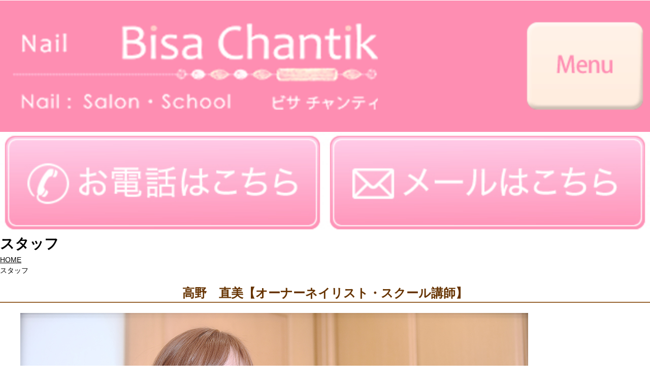

--- FILE ---
content_type: text/html; charset=utf-8
request_url: http://sp.sunny-link.jp/bisa-chantik/staff
body_size: 10823
content:
<!DOCTYPE HTML>
<html lang="ja">
<head>
<link rel="canonical" href="http://www.bisa-chantik.jp/staff">
<meta name="viewport" content="width=device-width, minimum-scale=1.0, maximum-scale=1.0, initial-scale=1.0, user-scalable=no">
<meta name="format-detection" content="telephone=no">
<script src="http://sp.sunny-link.jp/bisa-chantik/default.js?1768658879" type="text/javascript"></script>
<link href="http://sp.sunny-link.jp/bisa-chantik/default.css?1768658879" rel="stylesheet" type="text/css">
 
<meta charset="utf-8">
 
<meta http-equiv="X-UA-Compatible" content="IE=edge,chrome=1">
 
<meta name="viewport" content="width=device-width, initial-scale=1">
 
<title>Bisa Chantik（ビサ チャンティ）｜オーナーネイリスト・スクール講師</title>
		<!-- All in One SEO 4.1.5.3 -->
		
		<meta name="robots" content="max-image-preview:large" />
		
		
		<meta property="og:locale" content="ja_JP" />
		<meta property="og:site_name" content="Bisa Chantik" />
		<meta property="og:type" content="article" />
		<meta property="og:title" content="Bisa Chantik（ビサ チャンティ）｜オーナーネイリスト・スクール講師" />
		<meta property="og:description" content="茨城県つくば市と栃木県宇都宮市にあるネイルサロン、Bisa Chantik（ビサ チャンティ）のオーナーネイリスト・スクール講師のスタッフ紹介ページです。お客様のお好みに合せたネイルをご提案いたしますので、お気軽にご相談ください。" />
		<meta property="og:url" content="http://www.bisa-chantik.jp/staff" />
		<meta property="og:image" content="http://www.bisa-chantik.jp/wp-content/uploads/logo_ogp.jpg" />
		<meta property="og:image:width" content="1200" />
		<meta property="og:image:height" content="630" />
		<meta property="article:published_time" content="2021-02-02T06:41:43+00:00" />
		<meta property="article:modified_time" content="2023-01-14T08:41:31+00:00" />
		<meta name="twitter:card" content="summary" />
		<meta name="twitter:domain" content="www.bisa-chantik.jp" />
		<meta name="twitter:title" content="Bisa Chantik（ビサ チャンティ）｜オーナーネイリスト・スクール講師" />
		<meta name="twitter:description" content="茨城県つくば市と栃木県宇都宮市にあるネイルサロン、Bisa Chantik（ビサ チャンティ）のオーナーネイリスト・スクール講師のスタッフ紹介ページです。お客様のお好みに合せたネイルをご提案いたしますので、お気軽にご相談ください。" />
		<meta name="twitter:image" content="https://www.bisa-chantik.jp/wp-content/uploads/logo_ogp.jpg" />
		
		<!-- All in One SEO -->
  
  
  
      
</head>
<body
  class="scrollTop">
<!--デフォルト読み込みのJSファイル Start-->
<script src="http://sp.sunny-link.jp/bisa-chantik/upload/jquery.js"></script>
<script src="http://sp.sunny-link.jp/bisa-chantik/upload/resize.js"></script>
<script src="http://sp.sunny-link.jp/bisa-chantik/upload/responsiveslides.js"></script>
<script src="http://sp.sunny-link.jp/bisa-chantik/upload/temp01.js"></script>
<script src="http://sp.sunny-link.jp/bisa-chantik/upload/accordion.js"></script>
<script src="http://sp.sunny-link.jp/bisa-chantik/upload/analytics.js"></script>
<script src="http://sp.sunny-link.jp/bisa-chantik/upload/jquery.bxslider.min.js"></script>
<!--デフォルト読み込みのJSファイル End-->
<link rel="stylesheet" href="https://maxcdn.bootstrapcdn.com/font-awesome/4.5.0/css/font-awesome.min.css">
<!--管理画面ヘッダー Start-->
<div data-sc-role="wrapper">
<!--header Start-->
<div data-sc-role="header">
<div id="header_sp">
 
<ul id="nav_sp01" class="d_b_sp btnStyl_sp01">
   
<li class="logo"><a href="http://sp.sunny-link.jp/bisa-chantik/"><img src="http://sp.sunny-link.jp/bisa-chantik/upload/logo.png" alt="ロゴ" width="80%"></a></li><!--
<li id="accordion_sp01"><img src="http://sp.sunny-link.jp/bisa-chantik/upload/category_menu.png" alt="メニュー" class="icon_image" width="20%"></li> --><li id="accordion_sp02"><img src="http://sp.sunny-link.jp/bisa-chantik/upload/basic_menu.png" alt="メニュー" class="icon_image" width="20%"></li>
 
</ul>
<!--アコーディオン左メニューボタンの中身 Start-->
 
<div style="display: none;" id="accordion_sp01_in" class="ac_box_sp">
<p class="accordion_head">親メニュー1</p>
<div style="display: none;" class="ac">
   
<p><a href="http://example.com/">子メニュー1-1</a>｜<a href="http://example.com/">子メニュー1-2</a>｜<a href="http://example.com/">子メニュー1-3</a></p>
</div>
<p class="accordion_head">親メニュー2</p>
<div style="display: none;" class="ac">
  
<p><a href="http://example.com/">子メニュー2-1</a>｜<a href="http://example.com/">子メニュー2-2</a>｜<a href="http://example.com/">子メニュー2-3</a></p>
</div>
<p class="accordion_head">親メニュー3</p>
<div style="display: none;" class="ac">
   
<p><a href="http://example.com/">子メニュー3-1</a>｜<a href="http://example.com/">子メニュー3-2</a>｜<a href="http://example.com/">子メニュー3-3</a></p>
</div>
 
</div>
<!--アコーディオン左メニューボタンの中身 End-->
<!--アコーディオン右メニューボタンの中身 Start-->
<div id="accordion_sp02_in" class="ac_box_sp">
   
<ul id="nav_sp02" class="d_b_sp">
 
<li><a href="http://sp.sunny-link.jp/bisa-chantik/concept/">CONCEPT</a></li>
 
<li><a href="http://sp.sunny-link.jp/bisa-chantik/staff/">STAFF</a></li>
 
<li><a href="http://sp.sunny-link.jp/bisa-chantik/menu/">NAIL MENU</a></li>
<li><a href="http://sp.sunny-link.jp/bisa-chantik/relaxation/">RELAXATION</a></li>
 
<li><a href="http://sp.sunny-link.jp/bisa-chantik/school/">NAIL SCHOOL</a></li>
 
<li><a href="http://sp.sunny-link.jp/bisa-chantik/gallery/">GALLERY</a></li>
 
<li><a href="http://sp.sunny-link.jp/bisa-chantik/info/">SALON INFO</a></li>
 
<li><a href="http://sp.sunny-link.jp/bisa-chantik/category/blog/">新着ブログ</a></li>
   
</ul>
</div>
</div>
<!--アコーディオン右メニューボタンの中身 End-->
<div class="mail_sp">
 
<ul>
   
<li><a href="tel:028-666-8377" onclick="ga('send', 'event', 'telclick', 'tel');" ><img src="http://sp.sunny-link.jp/bisa-chantik/upload/local_menu01.jpg" alt=""></a></li><li><a href="http://sp.sunny-link.jp/bisa-chantik/form/1/index.php"><img src="http://sp.sunny-link.jp/bisa-chantik/upload/local_menu02.jpg" alt=""></a></li>
 
</ul>
</div>
</div>
<!--header End-->
<!--画像リサイズ Start-->
<div data-sc-role="main">
<!--管理画面ヘッダー End-->
 
<div id="fb-root"></div>
  
  
 
<main>
             
<h1 class="wow">
                  スタッフ                     
</h1>
    
   
<div class="bread_wrap">
     
<div class="container gutters">
       
<div class="row bread">
             
<ul class="col span_12">
               
<li><a href="https://www.bisa-chantik.jp">HOME</a></li>
                                   
<li>スタッフ</li>
                           
</ul>
         
</div>
     
</div>
   
</div>
   
<section>
     
<div class="container gutters">
       
<div class="row">
                   
<div class="col span_12 column_main">
                 
<section>
<div class="container gutters">
<h2>高野　直美【オーナーネイリスト・スクール講師】</h2>
<div class="row">
<div class="col span_6">
<figure><img src="http://www.bisa-chantik.jp/wp-content/uploads/staff_img001.jpg" alt="高野　直美【オーナーネイリスト・スクール講師】" /></figure>
</div>
<div class="col span_6">
<table class="table-default">
<tbody>
<tr>
<th>誕生日</th>
<td>6月3日</td>
</tr>
<tr>
<th>星座</th>
<td>ふたご座</td>
</tr>
<tr>
<th>経歴</th>
<td>ネイルスクール卒業<br />ニューヨーク州国際ライセンス取得<br />ネイルコンテスト　フレンチスカルプチュア部門2位入賞<br />Calgelエクスプレスコース修了<br />Calgelプレミアステイタス取得<br />Calgelエデュケーターライセンス取得（認定講師）<br />JNAジェルネイル検定上級取得<br />巻き爪ケアＢＳブレイスディプロマ取得</td>
</tr>
<tr>
<th>得意なアート</th>
<td>大人可愛い上品なネイル、フレンチ、ニュアンス</td>
</tr>
<tr>
<th>趣味</th>
<td>ゴルフ</td>
</tr>
</tbody>
</table>
</div>
</div>
</div>
</section>             
</div>
                 
</div>
     
</div>
   
</section>
 
</main>
  
  
  
<!--管理画面フッター Start-->
</div>
<!--画像リサイズ End-->
<!--アコーディオン画像メニューボタンの中身 Start-->
<div class="navi_magin">
<div id="navi">
   
<div class="b_none02 box02 accordion">
       
<div id="navi01">
         
<p class="c_title testl"><img style="width: 100%;" src="http://sp.sunny-link.jp/bisa-chantik/upload/ac_a01.jpg" alt="" class="icon_image"></p>
       
</div>
       
<div class="mini_m navi02">
           
<ul class="list_btn">
 
<li><a href="http://sp.sunny-link.jp/bisa-chantik/concept/">CONCEPT</a></li>
 
<li><a href="http://sp.sunny-link.jp/bisa-chantik/staff/">STAFF</a></li>
 
<li><a href="http://sp.sunny-link.jp/bisa-chantik/menu/">NAIL MENU</a></li>
<li><a href="http://sp.sunny-link.jp/bisa-chantik/relaxation/">RELAXATION</a></li>
 
<li><a href="http://sp.sunny-link.jp/bisa-chantik/school/">NAIL SCHOOL</a></li>
 
<li><a href="http://sp.sunny-link.jp/bisa-chantik/gallery/">GALLERY</a></li>
 
<li><a href="http://sp.sunny-link.jp/bisa-chantik/info/">SALON INFO</a></li>
 
<li><a href="http://sp.sunny-link.jp/bisa-chantik/category/blog/">新着ブログ</a></li>
           
</ul>
       
</div>
   
</div>
</div>
</div>
<!--アコーディオン画像メニューボタンの中身 End-->
<!--footer Start-->
<div data-sc-role="footer">
<ul class="foot_sp">
<li><a href="http://sp.sunny-link.jp/bisa-chantik/"><img src="http://sp.sunny-link.jp/bisa-chantik/upload/fnavi01.jpg" alt="Home"></a></li><li><a href="tel:028-666-8377" onclick="ga('send', 'event', 'telclick', 'tel');" ><img src="http://sp.sunny-link.jp/bisa-chantik/upload/fnavi02.jpg" alt="TEL"></a></li><li><a href="http://sp.sunny-link.jp/bisa-chantik/form/1/index.php"><img src="http://sp.sunny-link.jp/bisa-chantik/upload/fnavi03.jpg" alt="メール"></a></li><li><a href="http://www.bisa-chantik.jp/"><img src="http://sp.sunny-link.jp/bisa-chantik/upload/fnavi04.jpg" alt="PCサイト"></a></li>
</ul>
  
<div class="center">
<address class="copyright">Copyright (C) Bisa Chantik. All rights reserved.</address>
</div>
</div>
</div>
<!--footer End-->
<!--管理画面フッター End-->
</body>
</html>


--- FILE ---
content_type: text/html; charset=UTF-8
request_url: http://sp.sunny-link.jp/bisa-chantik/upload/resize.js
body_size: 4259
content:
(function($){document.write('<'+'style>*[data-sc-role="menu"]{display:none}<'+'/style>');$(function(){$(window).bind('orientationchange,resize',function(){$('.sp-wrapper').width($(window).width());}).triggerHandler('orientationchange');$('div[data-sc-role="main"] img').each(function(){var $img=$(this).removeAttr('height');var func=function(){$img.css({width:'100%','max-width':$img.width()+'px'});};if($img.width()){func();}else{var count=100;var interval=setInterval(function(){if($img.width()){clearInterval(interval);func();}count--;if(count<0){clearInterval(interval);}},300);}});$('div[data-sc-role="main"]').find('th[width],td[width],colgroup[width]').each(function(){$(this).removeAttr('width');});$('div[data-sc-role="main"] *[width]').not('img').each(function(){$(this).attr('width','100%');});if(!location.href.match(/menulist\.html/)){$('div[data-sc-role="main"] table').each(function(){var $table=$(this).clone();if(!$table.children('tbody').length){$table.children('tr').wrapAll('<tbody/>');}
var $tbody=$table.children('tbody').eq(0);var bool=$table.text().replace(/\s\r\n/,'').length>$table.find('th,td').length*10;bool=!bool?$table.width()>$('body').width():bool;bool=bool?!$table.hasClass('sp-table-nonChange'):bool;if(bool){$table.children('tbody,thead,tfoot').each(function(){$(this).children('tr').each(function(){if(!$(this).children('td').length&&$(this).children().length>1){bool=false;}});});}if(bool){bool=$tbody.find('th').length?true:false;}
if(bool){var $newTable=$('<table/>');$table.children('tbody,thead,tfoot').each(function(){var $container=$(this).clone().empty().appendTo($newTable);$(this).children('tr').each(function(){if(!$(this).children('td').length&&$(this).children().length==1){$('<tr/>').append($(this).children().removeAttr('colspan').removeAttr('rowspan').addClass('sp-table-title')).appendTo($container);}else{$(this).children().each(function(i){$('<tr/>').append($(this).removeAttr('colspan').removeAttr('rowspan')).appendTo($container);});}});});$table.remove();$newTable.insertAfter($(this));$(this).remove();}});}$('div[data-sc-role="main"] input:text,div[data-sc-role="main"] textarea').each(function(){$(this).css({'max-width':$(this).width()+'px',width:'100%'});$(this).removeAttr('size').removeAttr('length').removeAttr('rows').removeAttr('cols');});$('*[data-sc-icon-right]').each(function(){if(!$(this).find('*[data-sc-role="icon-text"]').length){$(this).contents().wrapAll($('<span/>').attr('data-sc-role','icon-text'));}var iconUrl=$(this).attr('data-sc-icon-right');var $icon=$('<span/>').attr('data-sc-role','icon-right').appendTo($(this));$('<img/>').attr({src:iconUrl,alt:''}).appendTo($icon);});$('*[data-sc-icon-left]').each(function(){if(!$(this).find('*[data-sc-role="icon-text"]').length){$(this).contents().wrapAll($('<span/>').attr('data-sc-role','icon-text'));}
var iconUrl=$(this).attr('data-sc-icon-left');var $icon=$('<span/>').attr('data-sc-role','icon-left').appendTo($(this));$('<img/>').attr({src:iconUrl,alt:''}).appendTo($icon);});$('a[data-sc-modal]').click(function(e){e.preventDefault();var href=$(this).attr('href');history.pushState(null,null,href);var $modal=$('<div/>').attr({'data-sc-role':'modal'}).prependTo('body:eq(0)').hide();var $modalInner=$('<div/>').attr({'data-sc-role':'modal-inner'}).appendTo($modal);if(href.substring(0,1)=='#'){$(href).show().appendTo($modalInner);$modal.fadeIn(200);$('*[data-sc-role="wrapper"]').fadeOut(100);}else{}});var pathname=location.pathname;$(window).bind('popstate',function(e){e.preventDefault();if(pathname==location.pathname){$('*[data-sc-role="modal"]').fadeOut(100,function(){$('*[data-sc-role="modal-inner"]').children().hide().appendTo('body:eq(0)');$(this).remove();});$('*[data-sc-role="wrapper"]').fadeIn(200);}});});})(jQuery);$(function(){$('.gMap').css('width','100%');$('.twtr-doc').css('width','');$('.rslides img').css('max-width','');$('#navi img').css('max-width','');});$(document).ready(function(){$('.accordion_head').click(function(){$(this).next().slideToggle();}).next().hide();});window.addEventListener('load',function(){setTimeout(doScroll,100);},false);window.onorientationchange=function(){setTimeout(doScroll,100);};function doScroll(){if(window.pageYOffset===0){window.scrollTo(0,1);}}




--- FILE ---
content_type: text/html; charset=UTF-8
request_url: http://sp.sunny-link.jp/bisa-chantik/upload/responsiveslides.js
body_size: 2472
content:
/*! http://responsiveslides.com v1.32 by @viljamis */
(function(d,E,w){d.fn.responsiveSlides=function(h){var b=d.extend({auto:!0,speed:1E3,timeout:4E3,pager:!1,nav:!1,random:!1,pause:!1,pauseControls:!1,prevText:"Previous",nextText:"Next",maxwidth:"",controls:"",namespace:"rslides",before:function(){},after:function(){}},h);return this.each(function(){w++;var e=d(this),n,q,i,k,l,m=0,f=e.children(),x=f.size(),r=parseFloat(b.speed),y=parseFloat(b.timeout),s=parseFloat(b.maxwidth),c=b.namespace,g=c+w,z=c+"_nav "+g+"_nav",t=c+"_here",j=g+"_on",A=g+"_s",
p=d("<ul class='"+c+"_tabs "+g+"_tabs' />"),B={"float":"left",position:"relative"},F={"float":"none",position:"absolute"},u=function(a){b.before();f.stop().fadeOut(r,function(){d(this).removeClass(j).css(F)}).eq(a).fadeIn(r,function(){d(this).addClass(j).css(B);b.after();m=a})};b.random&&(f.sort(function(){return Math.round(Math.random())-0.5}),e.empty().append(f));f.each(function(a){this.id=A+a});e.addClass(c+" "+g);h&&h.maxwidth&&e.css("max-width",s);f.hide().eq(0).addClass(j).css(B).show();if(1<
f.size()){if(y<r+100)return;if(b.pager){var v=[];f.each(function(a){a+=1;v+="<li><a href='#' class='"+A+a+"'>"+a+"</a></li>"});p.append(v);l=p.find("a");h.controls?d(b.controls).append(p):e.after(p);n=function(a){l.closest("li").removeClass(t).eq(a).addClass(t)}}b.auto&&(q=function(){k=setInterval(function(){f.stop(!0,!0);var a=m+1<x?m+1:0;b.pager&&n(a);u(a)},y)},q());i=function(){b.auto&&(clearInterval(k),q())};b.pause&&e.hover(function(){clearInterval(k)},function(){i()});b.pager&&(l.bind("click",
function(a){a.preventDefault();b.pauseControls||i();a=l.index(this);m===a||d("."+j).queue("fx").length||(n(a),u(a))}).eq(0).closest("li").addClass(t),b.pauseControls&&l.hover(function(){clearInterval(k)},function(){i()}));if(b.nav){c="<a href='#' class='"+z+" prev'>"+b.prevText+"</a><a href='#' class='"+z+" next'>"+b.nextText+"</a>";h.controls?d(b.controls).append(c):e.after(c);var c=d("."+g+"_nav"),C=d("."+g+"_nav.prev");c.bind("click",function(a){a.preventDefault();if(!d("."+j).queue("fx").length){var c=
f.index(d("."+j)),a=c-1,c=c+1<x?m+1:0;u(d(this)[0]===C[0]?a:c);b.pager&&n(d(this)[0]===C[0]?a:c);b.pauseControls||i()}});b.pauseControls&&c.hover(function(){clearInterval(k)},function(){i()})}}if("undefined"===typeof document.body.style.maxWidth&&h.maxwidth){var D=function(){e.css("width","100%");e.width()>s&&e.css("width",s)};D();d(E).bind("resize",function(){D()})}})}})(jQuery,this,0);

--- FILE ---
content_type: text/html; charset=UTF-8
request_url: http://sp.sunny-link.jp/bisa-chantik/upload/temp01.js
body_size: 1264
content:
//アコーディオン//
document.write(unescape('%3Cstyle type="text/css"%3Ediv.accordion div.mini_m{display: none;}%3C/style%3E'));

$(function(){
    $("#accordion_sp01").click(function(){
		$('#accordion_sp02_in').fadeOut();
		$('#accordion_sp01_in').slideToggle("fast");
	});

    $("#accordion_sp02").click(function(){		
		$('#accordion_sp01_in').fadeOut();
		$('#accordion_sp02_in').slideToggle("fast");
	});

$('#accordion_sp03').on('click',function(){
		if($(this).hasClass('accordion_on')){
			var is01 = '01';
			$(this).removeClass('accordion_on');
		}else{
			var is01 = '02';
			$(this).addClass('accordion_on');
		}
$(this).children('img').attr('src','images/arrow_sp'+is01+'.png')
$(this).next().slideToggle("fast");
});
});

//イメージスライド//
  $(function () {
    $(".rslides").responsiveSlides();
  });

  


$(function()
{
	// [.syncer-acdn]にクリックイベントを設定する
	$( '.syncer-acdn' ).click( function()
	{
		// [data-target]の属性値を代入する
		var target = $( this ).data( 'target' ) ;

		// [target]と同じ名前のIDを持つ要素に[slideToggle()]を実行する
		$( '#' + target ).slideToggle() ;

		// 終了
		return false ;
	} ) ;
}) ;



--- FILE ---
content_type: text/html; charset=UTF-8
request_url: http://sp.sunny-link.jp/bisa-chantik/upload/accordion.js
body_size: 1831
content:
//アコーディオン// 
document.write(unescape('%3Cstyle type="text/css"%3Ediv.accordion div.mini_m{display: none;} %3C/style%3E'));

$(function(){
  $("div.accordion div p").click(function() {
    if($(this).closest('div.accordion').hasClass('accordion_on')) {
	  var is = '01';
      $(this).closest('div.accordion').removeClass('accordion_on');
    } else {
	  var is = '02';
      $(this).closest('div.accordion').addClass('accordion_on');
    }
    $(this).find('img').attr('src','http://sp.sunny-link.jp/bisa-chantik/upload/ac_a'+is+'.jpg').closest('div').next().slideToggle("fast");
  });
});


document.write(unescape('%3Cstyle type="text/css"%3Ediv.accordion2 div.mini_m{display: none; }%3C/style%3E'));

$(function(){
  $("div.accordion2 div p").click(function(){
    if($(this).closest('div.accordion2').hasClass('accordion_on2')) {
      var is = '01';
      $(this).closest('div.accordion2').removeClass('accordion_on2');
    } else {
	  var is = '02';
      $(this).closest('div.accordion2').addClass('accordion_on2');
    }
    $(this).find('img').attr('src','http://sp.sunny-link.jp/bisa-chantik/upload/ac_b'+is+'.jpg').closest('div').next().slideToggle("fast");
  });
});


document.write(unescape('%3Cstyle type="text/css"%3Ediv.accordion3 div.mini_m{display: none; }%3C/style%3E'));

$(function(){
  $("div.accordion3 div p").click(function(){
    if($(this).closest('div.accordion3').hasClass('accordion_on3')) {
      var is = '01';
      $(this).closest('div.accordion3').removeClass('accordion_on3');
    } else {
	  var is = '02';
      $(this).closest('div.accordion3').addClass('accordion_on3');
    }
    $(this).find('img').attr('src','http://sp.sunny-link.jp/bisa-chantik/upload/ac_c'+is+'.jpg').closest('div').next().slideToggle("fast");
  });
});



--- FILE ---
content_type: text/css; charset=utf-8
request_url: http://sp.sunny-link.jp/bisa-chantik/default.css?1768658879
body_size: 62314
content:
html,body,form,fieldset,h1,h2,h3,h4,h5,h6,p,pre,blockquote,ul,ol,dl,dt,dd,address{margin:0;padding:0}

html,body{background-color:#fff;font-size:14px;line-height:1.5}

ul li{list-style:none}ol li{list-style:none}

body {
	font-family: ArialMT, "Hiragino Kaku Gothic ProN", "ヒラギノ角ゴ ProN W3", メイリオ, sans-serif;
	-webkit-text-size-adjust: none; /* フォントサイズ自動調整 */
	font-size: 14px;
	line-height: 1.5;
}

img {
	vertical-align:bottom
}

.clear{clear:both}

.accordion_head{cursor:pointer}

div[data-sc-role="content"] img{margin:0px}

div[data-sc-role="wrapper"]{white-space:-pre-wrap;white-space:-o-pre-wrap;white-space:-moz-pre-wrap;white-space:-hp-pre-wrap;word-wrap:break-word;word-break:break-all}

*[data-sc-role="button"]{display:-webkit-box;display:-moz-box;display:-ms-box;display:-o-box;display:box;background-color:#000000;background-image:-webkit-gradient(linear, left top, left bottom, from(#333333), to(#000000));background-image:-webkit-linear-gradient(top, #333333, #000000);background-image:-moz-linear-gradient(top, #333333, #000000);background-image:-ms-linear-gradient(top, #333333, #000000);background-image:-o-linear-gradient(top, #333333, #000000);background-image:linear-gradient(top, #333333, #000000);border:1px solid #333333;-webkit-border-radius:10px;-moz-border-radius:10px;-ms-border-radius:10px;-o-border-radius:10px;border-radius:10px;padding:.5ex .5em;min-width:60px;color:#ffffff;text-shadow:-1px -1px 1px rgba(0,0,0,.8);text-decoration:none}

*[data-sc-icon-right],*[data-sc-icon-left]{display:-webkit-box;display:-moz-box;display:-ms-box;display:-o-box;display:box;-webkit-box-align:center;-moz-box-align:center;-ms-box-align:center;-o-box-align:center;box-align:center}*[data-sc-role="icon-right"],*[data-sc-role="icon-text"],*[data-sc-role="icon-left"]{display:-webkit-box;display:-moz-box;display:-ms-box;display:-o-box;display:box}

*[data-sc-role="icon-right"]{-webkit-box-ordinal-group:3;-moz-box-ordinal-group:3;-ms-box-ordinal-group:3;-o-box-ordinal-group:3;box-ordinal-group:3}*[data-sc-role="icon-text"]{-webkit-box-ordinal-group:2;-moz-box-ordinal-group:2;-ms-box-ordinal-group:2;-o-box-ordinal-group:2;box-ordinal-group:2;-webkit-box-flex:1;-moz-box-flex:1;-ms-box-flex:1;-o-box-flex:1;box-flex:1}*[data-sc-role="icon-left"]{-webkit-box-ordinal-group:1;-moz-box-ordinal-group:1;-ms-box-ordinal-group:1;-o-box-ordinal-group:1;box-ordinal-group:1}*[data-sc-role="icon-right"] img,*[data-sc-role="icon-text"] img,*[data-sc-role="icon-left"] img{vertical-align:bottom}

div[data-sc-role="header"]{-webkit-box-align:center;-moz-box-align:center;-ms-box-align:center;-o-box-align:center;box-align:center;width:100%}

p#logo{padding:10px;display:-webkit-box;display:-moz-box;display:-ms-box;display:-o-box;display:box;-webkit-box-flex:1;-moz-box-flex:1;-ms-box-flex:1;-o-box-flex:1;box-flex:1;-webkit-box-ordinal-group:1;-moz-box-ordinal-group:1;-ms-box-ordinal-group:1;-o-box-ordinal-group:1;box-ordinal-group:1}#menu_bt{margin:0 10px;-webkit-box-ordinal-group:2;-moz-box-ordinal-group:2;-ms-box-ordinal-group:2;-o-box-ordinal-group:2;box-ordinal-group:2;text-align:center}div[data-sc-role="main"]{background:#ffffff}

div[data-sc-role="content"]{padding:0px;}

.koi{ #FF8EB3 }
.usu{ #FFEDDF }
.moj{ #FF8EB3 }
.grad-start { #EEDDC1 }
.grad-end{ #E8CFA6 }
.grad-moj { #80511D }

h2,
.form_index_title {
	border-bottom: 5px solid #FF8EB3;
	border-top: 1px dotted #FF8EB3;
	color: #FF8EB3;
	font-size: 120%;
	margin: 10px 0;
	padding: 12px 5px;
	text-align: center;
}

h3,
form div,
dt {
	color:#fff;
	background-color: #FF8EB3;
	/*background: -moz-linear-gradient(top, #FF8EB3 0%,#fff);
	background: -webkit-gradient(linear, left top, left bottom, from(#FF8EB3), to(#fff));*/
	font-size: 14px;
	font-weight: bold;
	padding:10px;
	margin: 10px 0;
}

h4 {
	border-top:#FF8EB3 solid 1px;
	border-bottom:#FF8EB3 solid 1px;
	/*border-left:#FF8EB3 dotted 4px;*/
	padding-left:10px;
	color:#FF8EB3;
	font-size: 14px;
	margin: 10px 0;
}

h5 {
	border-bottom: 1px solid #333;
	margin:20px 0px 10px;
	font-size: 14px;
	margin: 10px 0;
}

h5.m_none{border-left:#8A1111 solid 4px;border-top:none;padding:0px 0px 0px 5px}/*dl,ul,li{margin-bottom:10px}*/

h6 {
font-size: 14px;
}

table {
	width:100%;
	border-collapse: collapse;
	border-spacing: 0;
	empty-cells: show;
}

th {
	border-top: 1px solid #FF8EB3;
	border-right: 1px solid #FF8EB3;
	border-bottom: 1px solid #FF8EB3;
	border-left: 1px solid #FF8EB3;
	color: #FF8EB3;
	background-color: #FFEDDF;
	background-position: left top;
	padding: 0.3em 1em;
	text-align: center;
}

td {
	border-top: 1px solid #FF8EB3;
	border-right: 1px solid #FF8EB3;
	border-bottom: 1px solid #FF8EB3;
	border-left: 1px solid #FF8EB3;
	padding: 0.3em 1em;
	text-align: center;
}

th{font-weight:700}*[data-sc-role="list"]{margin:0 0 10px}*[data-sc-role="list"] > *{display:-webkit-box;display:-moz-box;display:-ms-box;display:-o-box;display:box;-webkit-box-flex:1;-moz-box-flex:1;-ms-box-flex:1;-o-box-flex:1;box-flex:1;width:100%;margin:0;list-style:none}*[data-sc-role="list"] > * a{display:-webkit-box;display:-moz-box;display:-ms-box;display:-o-box;display:box;-webkit-box-flex:1;-moz-box-flex:1;-ms-box-flex:1;-o-box-flex:1;box-flex:1;padding:1.5ex 1em;border:1px solid #999999;border-top:0;background-color:#000000;background-image:-webkit-gradient(linear, left top, left bottom, from(#ffffff), to(#D9D9D9));background-image:-webkit-linear-gradient(top, #ffffff, #D9D9D9);background-mage:-moz-linear-gradient(top, #ffffff, #D9D9D9);background-image:-ms-linear-gradient(top, #ffffff, #D9D9D9);background-image:-o-linear-gradient(top, #ffffff, #D9D9D9);background-image:linear-gradient(top, #ffffff, #D9D9D9);text-decoration:none;color:#000000}*[data-sc-role="list"] > *:first-child a{border-top:1px solid #999999;-webkit-border-top-left-radius:10px;-moz-border-radius-topleft:10px;-ms-border-top-left-radius:10px;-o-border-top-left-radius:10px;border-top-left-radius:10px;-webkit-border-top-right-radius:10px;-moz-border-radius-topright:10px;-ms-border-top-right-radius:10px;-o-border-top-right-radius:10px;border-top-right-radius:10px}*[data-sc-role="list"] > *:last-child a{-webkit-border-bottom-left-radius:10px;-moz-border-radius-bottomleft:10px;-ms-border-bottom-left-radius:10px;-o-border-bottom-left-radius:10px;border-bottom-left-radius:10px;-webkit-border-bottom-right-radius:10px;-moz-border-radius-bottomright:10px;-ms-border-bottom-right-radius:10px;-o-border-bottom-right-radius:10px;border-bottom-right-radius:10px}

div[data-sc-role="footer"]{-webkit-box-align:center;-moz-box-align:center;-ms-box-align:center;-o-box-align:center;box-align:center;width:100%;color:#000;font-size:.77em;padding-bottom:4px;border-bottom:#262626 solid 4px}

div[data-sc-role="footer"] a{color:#ffffff}address{font-style:normal}*[data-sc-role="modal"]{position:absolute;top:0;left:0;width:100%}*[data-sc-role="modal-inner"]{padding:15px}

a{color:#000;text-decoration:underline;cursor:pointer}

#col-a .inner{border:1px solid #D0D0D0;padding:0 10px 10px;margin:20px 0}

#footer,#container,#m02 dd,#mail,#col-a .inner{display:block}#price_sp #col-a .inner{border:none;padding:0 0px 10px;margin:20px 0}#price_sp div#alink p{float:left;padding:0;width:50%}#price_sp table th{width:20%}#price_sp .inner table.pricelist th p{font-size:90%;padding-left:0}#s-map li{padding:10px;border-bottom:#AAA solid 1px}#faq_sp #col-a dt{margin-bottom:10px;padding:5px 5px 5px 30px;font-size:120%;font-weight:700;letter-spacing:0;border-bottom:1px dotted #D0D0D0;background:url(./upload/faq_q.gif) no-repeat 0 6px}#faq_sp #col-a dd{text-indent:28px;padding:5px 0;background:url(./upload/faq_a.gif) no-repeat}#faq_sp #col-a dl{border-bottom:1px solid #D0D0D0;margin:10px 0;padding:0 0px 10px}#menulist_sp #col-a .inner{border-bottom:#AAA dotted 1px;padding:0 0px 10px;margin:20px 0;border-left:none;border-right:none;border-top:none}#nav li{display:inline-block;width:49%;margin:0px}div[data-sc-role="content"] #nav img{display:block;margin:10px auto 0px}#menulist_sp #nav{margin:5px 0px;padding:5px;background:#F5F1E6}.principal_b{font-weight:700;color:#630017}#col-a .inner2{padding:0 0px 10px;margin:20px 0px;border-bottom:1px dotted #CCC}.principal_b2{font-weight:700;color:#630017;padding-bottom:0}#page01.popUp{display:none}#menu_datsumou_sp #navA{margin:0;padding:10px;background:#F5F1E6}#menu_datsumou_sp .epi_parts{background:url(./upload/menu-datsumou-img06.jpg) top center no-repeat;background-size:320px 337px;padding-top:340px}.inner .box,.inner_op{padding:5px;border:#C57272 solid 1px}#bust03_sp ul.step{font-weight:700;color:#7F0002}#bust03_sp ul.step{font-weight:700;color:#7F0002;margin:5px 0}.top #col-a .box2 dl,#salon_sp #col-a .inner dl{border-top:1px dashed #D0D0D0;margin-top:15px}

#salon_sp .accordion_head{padding:5px;margin:20px 0px 10px;background:#BE0505;color:#FFF;font-weight:700}#salon_sp .ac ul{margin:0px 0px 0px;text-align:center;padding:10px 0px;border-bottom:white dotted 1px}

#salon_sp .shopinfo{display:inline-block;margin:0% 9% 0% 0%;padding:5px 10px;text-align:center;background:-webkit-gradient(linear, left top, left bottom, color-stop(1.00, #220D82), color-stop(1.00, #220D82), color-stop(0.00, #745DFF));background:-webkit-linear-gradient(top, #745DFF 0%, #220D82 100%, #220D82 100%);background:-moz-linear-gradient(top, #745DFF 0%, #220D82 100%, #220D82 100%);background:-o-linear-gradient(top, #745DFF 0%, #220D82 100%, #220D82 100%);background:-ms-linear-gradient(top, #745DFF 0%, #220D82 100%, #220D82 100%);background:linear-gradient(to bottom, #745DFF 0%, #220D82 100%, #220D82 100%);border-radius:10px;-webkit-border-radius:10px;-moz-border-radius:10px}

#salon_sp .shoptel{display:inline-block;padding:5px;width:25%;text-align:center;background:-webkit-gradient(linear, left top, left bottom, color-stop(0.00, #FFB8DD), color-stop(1.00, #CF026C));background:-webkit-linear-gradient(#FFB8DD, #CF026C);background:-moz-linear-gradient(#FFB8DD, #CF026C);background:-o-linear-gradient(#FFB8DD, #CF026C);background:-ms-linear-gradient(#FFB8DD, #CF026C);background:linear-gradient(#FFB8DD, #CF026C);border-radius:10px;-webkit-border-radius:10px;-moz-border-radius:10px}

#salon_sp a{color:#FFF}

#col-a .ac p{border-bottom:#AAA dotted 1px;border-left:#822 solid 3px;padding:0px 0px 0px 5px;background:none}

input[value="郵便番号から住所を入力"]{display:none}

input,textarea{box-sizing:border-box;-moz-box-sizing:border-box;-webkit-box-sizing:border-box;-o-box-sizing:border-box;-ms-box-sizing:border-box}

textarea{height:200px}

#fmail_sp .button form.fmail_submit,#fmail_sp .button form.fmail_cancel{width:100%;text-align:center}

#fmail_sp h3{display:none}
.rslides{position:relative;list-style:none;overflow:hidden;width:100%;padding:0;margin:0}
.rslides li{position:absolute;display:none;width:100%;left:0;top:0}
.rslides li:first-child{position:relative;display:block;float:left}
.rslides img{display:block;height:auto;float:left;width:100%;border:0}


#nav_sp01{-webkit-box-pack:center;-moz-box-pack:center;box-pack:center;margin:0px}
.ac_box_sp{width:100%;display:none;position:absolute;top:100%;left:0;background:rgba(0, 0, 0, 0.78);color:#fff;/*padding-bottom:10px*/}
#accordion_sp01_in ul{margin:0px}.ac_box_sp a{color:#fff}


#header_sp{position:relative;z-index:10;background:#0A0404}

#nav_sp01 li{display:inline}

#accordion_sp03_in{margin:0px 0px;color:#fff}#accordion_sp01_in li{margin:0px 0px;padding:15px 10px;color:white}#header_sp li.logo{margin:0px}#nav_sp01 li{margin:0px}.foot_sp li{display:inline}.foot_sp img{width:25%;margin:0px}

.navi_magin{
	margin-top:20px;
}

#navi{margin:0px;}

#navi img,.list_btn,#navi li{margin:0px}.mini_m.navi02 a{text-decoration:none}.foot_sp2 li{display:inline-block;width:48%}.foot_sp2{text-align:center}.foot_sp2 a{background:url(./upload/arrow02.png) no-repeat 0px 0px;padding-left:20px}.center{text-align:center;padding:0px 10px}.accordion_head{padding:15px 10px;border-bottom:white solid 1px;background:url(./upload/arrow04.png) no-repeat 98% 50%;border-top:white solid 1px}

#accordion_sp01_in .shopinfo{;display:inline-block;margin:0% 9% 0% 0%;padding:5px 10px;text-align:center;background:-webkit-gradient(linear, left top, left bottom, color-stop(1.00, #220D82), color-stop(1.00, #220D82), color-stop(0.00, #745DFF));background:-webkit-linear-gradient(top, #745DFF 0%, #220D82 100%, #220D82 100%);background:-moz-linear-gradient(top, #745DFF 0%, #220D82 100%, #220D82 100%);background:-o-linear-gradient(top, #745DFF 0%, #220D82 100%, #220D82 100%);background:-ms-linear-gradient(top, #745DFF 0%, #220D82 100%, #220D82 100%);background:linear-gradient(to bottom, #745DFF 0%, #220D82 100%, #220D82 100%);border-radius:10px;-webkit-border-radius:10px;-moz-border-radius:10px}#accordion_sp01_in .shoptel{display:inline-block;padding:5px;width:25%;text-align:center;background:-webkit-gradient(linear, left top, left bottom, color-stop(0.00, #FFB8DD), color-stop(1.00, #CF026C));background:-webkit-linear-gradient(#FFB8DD, #CF026C);background:-moz-linear-gradient(#FFB8DD, #CF026C);background:-o-linear-gradient(#FFB8DD, #CF026C);background:-ms-linear-gradient(#FFB8DD, #CF026C);background:linear-gradient(#FFB8DD, #CF026C);border-radius:10px;-webkit-border-radius:10px;-moz-border-radius:10px}#accordion_sp01_in .shop_ichiran{background:url(./upload/arrow03.png) no-repeat 98% 50%}#accordion_sp01_in .ac ul{margin:0px 0px 0px;text-align:center;padding:10px 0px;border-bottom:white dotted 1px}

.ac p{padding:15px 0px 15px 10px;font-weight:700;background:rgba(0, 48, 4, 0.78); line-height:1.5;}

.mail_sp li{display:inline-block;width:50%}.mail_sp li img{width:100%}.mail_sp ul,.mail_sp li{margin:0px}.rslides.rslides1 li{margin:0px}

/************************アコーディオン　********************************************/

.accordion li a{display:block; padding:15px 10px;border-bottom:#AAA dotted 1px;background:url(./upload/arrow01.jpg) no-repeat 98% 50%}

.accordion2 li a{display:block; padding:15px 10px;border-bottom:#AAA dotted 1px;background:url(./upload/arrow01.jpg) no-repeat 98% 50%}

.accordion3 li a{display:block; padding:15px 10px;border-bottom:#AAA dotted 1px;background:url(./upload/arrow01.jpg) no-repeat 98% 50%}

.content_sp li{width:50%;display:inline-block}

div[data-sc-role="content"]

.content_sp img{margin:0px}

.content_sp ul{margin:20px 0px 10px}

.content_sp li{margin:-10px 0px 0px}

.shop_sp p,div[data-sc-role="content"]

.shop_sp img{margin:0px}

#nav_sp02 li a{display:block; padding:15px 10px;border-bottom:#AAA dotted 1px;margin:0px;background:url(./upload/arrow03.png) no-repeat 98% 50%}

#nav_sp02 ul{margin:0px}.pt.aR{display:none}

#navA li{text-align:center;padding:15px 5px;border:#AAA solid 1px;background:-webkit-gradient(linear, left top, left bottom, color-stop(1.00, #b7ad70), color-stop(0.00, #d5cea6));background:-webkit-linear-gradient(top, #d5cea6 0%, #b7ad70 100%);background:-moz-linear-gradient(top, #d5cea6 0%, #b7ad70 100%);background:-o-linear-gradient(top, #d5cea6 0%, #b7ad70 100%);background:-ms-linear-gradient(top, #d5cea6 0%, #b7ad70 100%);background:linear-gradient(top, #d5cea6 0%, #b7ad70 100%);display:block}

#navA a{display:block;color:#350101;font-weight:700;text-decoration:none}

#twtr-widget-1 h3{color:#000}

.ac .red_b{font-weight:700;color:#C00;background:#F5F5F5;margin:5px 0px 0px 0px}

.red_b{font-weight:700;color:#C00}

.target_link_sp{font-size:90%;display:block;text-align:center;margin:15px 0px 0px 0px}#twitter{width:100%}

/************************TOPページ トピックコンテンツ　********************************************/
.topbox {
	background-color: #FFFFFF;
	border: 1px solid #CCCCCC;
	border-radius: 5px 5px 5px 5px;
	padding:5px;
	margin:10px 5px 10px 5px;
}

.topbox .mawaru {
	float:left;
	margin-right:5px;
	margin-bottom:5px;
}

.topbox .click {
	clear:left;
	text-align:center;
}

.topbox .title {
	font-size:16px;
	font-weight:bold;
}

.topbox .text {
	font-size:14px;
}

.topbox p {
	line-height:1.5;
	padding:0px;
	margin:0px;
}

.topbox a {
	display: block;
	padding: 10px 6px;
	color: #FF8EB3;
	font-weight: bold;
	margin: 5px;
	border-radius: 5px;
	-webkit-border-radius: 5px;
	-moz-border-radius: 5px;
	/*border: 1px solid #333;
	border-bottom: 2px solid #000;*/
	text-decoration: none;
	text-align: center;
	/*background-color: #000;
	background: -moz-linear-gradient(top, #404040 0%,#000);
	background: -webkit-gradient(linear, left top, left bottom, from(#404040), to(#000));*/
	clear:left;
}

.top_title{
	margin:10px 0 10px 0;
}

.top_title_bottom{
	margin:10px 0 10px 0;
}

/************************ギャラリー********************************************/
.marR04 {margin-right:4px;}

.marL08 {margin-left:8px;}

.txtWhite {color:#fff;}

.txtBig {
	color:#fff;
	font-size:14px;
}

.fL {float:left;}

.fR {float:right;}

.clear {clear:both;}
.center {
	margin-left:auto;
	margin-right:auto;
}

#gallery_wrapper {
	width:320px;
	overflow-x:hidden;
	margin-left:auto;
	margin-right:auto;
	padding-top:10px;
	background-color:#000;
}

a.numbtn {
	-webkit-border-radius:5px;
	-moz-border-radius:5px;
	border-radius:5px;
	padding:5px 5px;
	display:block;
	width:30px;
	text-align:center;
	font-size:18px;
	font-weight:bold;
	margin-bottom:8px;
	background-color:#fff8dc;
}

a.directbtn {
	-webkit-border-radius:5px;
	-moz-border-radius:5px;
	border-radius:5px;
	padding:20px 5px;
	background-color:#fff;
	display:block;
	width:20px;
	text-align:center;
	font-size:18px;
	font-weight:bold;
	margin-bottom:8px;
}

a.button1 {
	display: block;
	position: absolute;
	top: 0px;
	left: 1px;
	width: 100%;
	height: 100%;
	cursor:pointer;
}

#banner_link {
	position:relative;
	width:316px;
	margin-left:auto;
	margin-right:auto;
	margin-top:5px;
}

#banner_link span {
	right:0px;
}

#cont_bt_t {
	width:312px;
	position:relative;
	clear:both;
	height:25px;
	margin:1px 1px;
	padding:0;
	border:1px solid #d5d5d5;
	-webkit-border-radius: 5px;
	-moz-border-radius: 5px;
	border-radius:5px;
	margin-bottom:5px;
	cursor:pointer;
}

#cont_bt_text p {
	height:25px;
	margin:0;
	line-height:25px;
	font-weight:bold;
	overflow:hidden;
}

#cont_bt_text p {
	margin:0 0px;
	padding:0;
}

#cont_bt_text p img {
	float:left;
	margin:1px 2px;
	padding:0;
}

#cont_bt_text p span {
	margin:0 5px;
	padding-right:20px;
}

#thumbs img {
	margin-bottom:4px;
}

.slides p {color:#fff;}

.thumb_item, .cur_thumb {
	width:64px;
	height:49px;
	text-align:center;
	float:left;
}

.thumb_item img, .cur_thumb img {
	margin:2px;
}

.arrowL, .arrowR {
	opacity:0.5;
	position:absolute; top:90px;
	z-index:999;
	display:block; width:20px; height:20px; overflow:hidden;
	text-indent:-9999px;
}

#page_top {
	width:315px;
	height:27px;
	color:#FFF;
	line-height:27px;
	margin:0 auto;
	text-align:center;
	-webkit-border-radius: 5px;
	-moz-border-radius: 5px;
	border-radius:5px;
}

ul.slides li {min-height:210px;}

.thumb_item {
	background-color: #000;
}
.cur_thumb {
	background-color: #F04879;
}
.gallery_bg{
	background-color: #000;
	margin:auto;
}

.google_map{
	text-align:center;
	margin:20px 0 20px 0;
}

.google_map p a{
	-moz-border-bottom-colors: none;
	-moz-border-left-colors: none;
	-moz-border-right-colors: none;
	-moz-border-top-colors: none;
	background: -moz-linear-gradient(top, #404040 0%,#000);
	background: -webkit-gradient(linear, left top, left bottom, from(#404040), to(#000));
	border-color: #333333 #333333 #000000;
	border-image: none;
	border-radius: 5px 5px 5px 5px;
	border-style: solid;
	border-width: 1px 1px 2px;
	clear: left;
	display: block;
	font-weight: bold;
	margin: 5px;
	padding: 10px 6px;
	text-align: center;
	text-decoration: none;
	text-align:center;
	color:#FFF;
}

div.accordion div.mini_m{display: none;}
div.accordion2 div.mini_m{display: none;}

/* ヘッダー */
#header_sp {
	background-image: url("./upload/bg_header_sp.jpg");
	background-repeat: repeat-x;
	background-size: auto 100%;
}

/* コンテンツ(FAQ)
----------------------------------------------------*/
.q {
	background-image: url("./upload/bg_qa_q.gif");
	background-repeat: no-repeat;
	padding-left: 30px;
	color: #C3A56A;
	font-weight: bold;
	font-size: 16px;
	line-height: 24px;
	margin-bottom: 5px;
}
.a {
	padding-left: 30px;
	margin-bottom: 30px;
}
/* コンテンツ(ギャラリー) */
.ngg-galleryoverview {
	clear: both;
	display: block !important;
	margin-top: 10px;
	overflow: hidden;
	text-align: center;
	width: 100%;
}

/* WP調整用 */
img.size-full,
img.size-medium {
	display:block;
	margin:0 auto;
	text-align:center;
}
/* SUNNYフォーム用 */
input {
	width:100%;
	max-width:100%;
	font-size:120%;
	padding:5px 0;
}

select {
	width:95%;
	max-width:100%;
	font-size:120%;
	padding:5px 0;
}

input:focus,input:hover {
	background:#fff1bf;
}

textarea {
	width:100%;
	font-size:120%;
	padding:5px 0;
	height:50px;
}

textarea:focus,textarea:hover {
	height: 150px;
	background:#fff1bf;
}

input[type="submit"] {
	width: 95%;
	font-size:120%;
	margin: 10px auto;
	padding: 5px;
	background: -webkit-gradient(linear, left top, left bottom, from(#FFAA33), to(#FF8800));
	border: 1px #F27300 solid;
	color: #FFF;
	-webkit-appearance: none;
	-webkit-border-radius: 10px;
	-webkit-box-shadow: 0 2px 2px #CCC;
	text-shadow: 1px 2px 3px #C45C00;
}

.form_block {
	text-align:center;
}

/* ClearFix */
.clearfix:before,
.clearfix:after {
	content: " ";
	display: table;
}

.clearfix:after {
	clear: both;
}

.clearfix {
	*zoom: 1;
}

/* 角度回転 */
.sunny_rotate90deg {
	transform: rotate( 90deg );
	-webkit-transform: rotate(90deg);
	-moz-transform: rotate(90deg);
}

.sunny_rotate180deg {
	transform: rotate( 180deg );
	-webkit-transform: rotate(180deg);
	-moz-transform: rotate(180deg);
}

.sunny_rotate270deg {
	transform: rotate( 270deg );
	-webkit-transform: rotate(270deg);
	-moz-transform: rotate(270deg);
}

/* 読みやすさ調整 */
#contents p, .boxfield p,#contents ul,#contents ol,#contents dl,
#contents2 p, .boxfield p,#contents2 ul,#contents2 ol,#contents2 dl {width:90%; margin:10px auto;}
#contents img,
#contents2 img {display:block; margin:10px auto; max-width:90%; height:auto;}
#contents table,
#contents2 table {width:96%!important; margin:10px auto;}

#content p, .boxfield p,#content ul,#content ol,#content dl,
#content2 p, .boxfield p,#content2 ul,#content2 ol,#content2 dl {width:90%; margin:10px auto;}
#content img,
#content2 img {display:block; margin:10px auto; max-width:90%; height:auto;}
#content table,
#content2 table {width:96%!important; margin:10px auto;}

/* トップページtable枠なし */
table.noborder,
table.noborder th,
table.noborder td {
	border:none;
}

table.pb20 th,
table.pb20 td {
	padding-bottom:20px;
}

/* Google Map */
.ggmap {
	position: relative;
	padding-bottom: 56.25%;
	padding-top: 30px;
	height: 0;
	overflow: hidden;
	margin:0 10px;
}

.ggmap iframe,
.ggmap object,
.ggmap embed {
	position: absolute;
	top: 0;
	left: 0;
	width: 100%;
	height: 100%;
}

html,body,form,fieldset,h1,h2,h3,h4,h5,h6,p,pre,blockquote,ul,ol,dl,dt,dd,address{margin:0;padding:0}

html,body{background-color:#fff;font-size:14px;line-height:1.5}

ul li{list-style:none}ol li{list-style:none}

body{
	font-family: ArialMT, "Hiragino Kaku Gothic ProN", "ヒラギノ角ゴ ProN W3", メイリオ, sans-serif;
	-webkit-text-size-adjust: none; /* フォントサイズ自動調整 */
	font-size: 14px;
	line-height: 1.5;
}

img{
	vertical-align:bottom
}

.clear{clear:both}

.accordion_head{cursor:pointer}

div[data-sc-role="content"] img{margin:0px}

div[data-sc-role="wrapper"]{white-space:-pre-wrap;white-space:-o-pre-wrap;white-space:-moz-pre-wrap;white-space:-hp-pre-wrap;word-wrap:break-word;word-break:break-all}

*[data-sc-role="button"]{display:-webkit-box;display:-moz-box;display:-ms-box;display:-o-box;display:box;background-color:#000000;background-image:-webkit-gradient(linear, left top, left bottom, from(#333333), to(#000000));background-image:-webkit-linear-gradient(top, #333333, #000000);background-image:-moz-linear-gradient(top, #333333, #000000);background-image:-ms-linear-gradient(top, #333333, #000000);background-image:-o-linear-gradient(top, #333333, #000000);background-image:linear-gradient(top, #333333, #000000);border:1px solid #333333;-webkit-border-radius:10px;-moz-border-radius:10px;-ms-border-radius:10px;-o-border-radius:10px;border-radius:10px;padding:.5ex .5em;min-width:60px;color:#ffffff;text-shadow:-1px -1px 1px rgba(0,0,0,.8);text-decoration:none}

*[data-sc-icon-right],*[data-sc-icon-left]{display:-webkit-box;display:-moz-box;display:-ms-box;display:-o-box;display:box;-webkit-box-align:center;-moz-box-align:center;-ms-box-align:center;-o-box-align:center;box-align:center}*[data-sc-role="icon-right"],*[data-sc-role="icon-text"],*[data-sc-role="icon-left"]{display:-webkit-box;display:-moz-box;display:-ms-box;display:-o-box;display:box}

*[data-sc-role="icon-right"]{-webkit-box-ordinal-group:3;-moz-box-ordinal-group:3;-ms-box-ordinal-group:3;-o-box-ordinal-group:3;box-ordinal-group:3}*[data-sc-role="icon-text"]{-webkit-box-ordinal-group:2;-moz-box-ordinal-group:2;-ms-box-ordinal-group:2;-o-box-ordinal-group:2;box-ordinal-group:2;-webkit-box-flex:1;-moz-box-flex:1;-ms-box-flex:1;-o-box-flex:1;box-flex:1}*[data-sc-role="icon-left"]{-webkit-box-ordinal-group:1;-moz-box-ordinal-group:1;-ms-box-ordinal-group:1;-o-box-ordinal-group:1;box-ordinal-group:1}*[data-sc-role="icon-right"] img,*[data-sc-role="icon-text"] img,*[data-sc-role="icon-left"] img{vertical-align:bottom}

div[data-sc-role="header"]{-webkit-box-align:center;-moz-box-align:center;-ms-box-align:center;-o-box-align:center;box-align:center;width:100%}

p#logo{padding:10px;display:-webkit-box;display:-moz-box;display:-ms-box;display:-o-box;display:box;-webkit-box-flex:1;-moz-box-flex:1;-ms-box-flex:1;-o-box-flex:1;box-flex:1;-webkit-box-ordinal-group:1;-moz-box-ordinal-group:1;-ms-box-ordinal-group:1;-o-box-ordinal-group:1;box-ordinal-group:1}#menu_bt{margin:0 10px;-webkit-box-ordinal-group:2;-moz-box-ordinal-group:2;-ms-box-ordinal-group:2;-o-box-ordinal-group:2;box-ordinal-group:2;text-align:center}div[data-sc-role="main"]{background:#ffffff}

div[data-sc-role="content"]{padding:0px;}

h2,
.form_index_title{
border-bottom: 5px solid #FF8EB3;
border-top: 1px dotted #FF8EB3;
color: #FF8EB3;
font-size: 120%;
margin: 10px 0;
padding: 12px 5px;
text-align: center;
}

h3,
form div,
dt{
color:#fff;
background-color: #FF8EB3;
/*background: -moz-linear-gradient(top, #FF8EB3 0%,#fff);
background: -webkit-gradient(linear, left top, left bottom, from(#FF8EB3), to(#fff));*/
font-size: 14px;
font-weight: bold;
padding:10px;
margin: 10px 0;
}

h4{
border-top:#FF8EB3 solid 1px;
border-bottom:#FF8EB3 solid 1px;
/*border-left:#FF8EB3 dotted 4px;*/
padding-left:10px;
color:#FF8EB3;
font-size: 14px;
margin: 10px 0;
}

h5{
border-bottom: 1px solid #333;
margin:20px 0px 10px;
font-size: 14px;
margin: 10px 0;
}

h5.m_none{border-left:#8A1111 solid 4px;border-top:none;padding:0px 0px 0px 5px}/*dl,ul,li{margin-bottom:10px}*/

h6 {
font-size: 14px;
}

table {
width:100%;
border-collapse: collapse;
border-spacing: 0;
empty-cells: show;
}

th {
border-top: 1px solid #FF8EB3;
border-right: 1px solid #FF8EB3;
border-bottom: 1px solid #FF8EB3;
border-left: 1px solid #FF8EB3;
color: #FF8EB3;
background-color: #FFEDDF;
background-position: left top;
padding: 0.3em 1em;
text-align: center;
}

td {
border-top: 1px solid #FF8EB3;
border-right: 1px solid #FF8EB3;
border-bottom: 1px solid #FF8EB3;
border-left: 1px solid #FF8EB3;
padding: 0.3em 1em;
text-align: center;
}

th{font-weight:700}*[data-sc-role="list"]{margin:0 0 10px}*[data-sc-role="list"] > *{display:-webkit-box;display:-moz-box;display:-ms-box;display:-o-box;display:box;-webkit-box-flex:1;-moz-box-flex:1;-ms-box-flex:1;-o-box-flex:1;box-flex:1;width:100%;margin:0;list-style:none}*[data-sc-role="list"] > * a{display:-webkit-box;display:-moz-box;display:-ms-box;display:-o-box;display:box;-webkit-box-flex:1;-moz-box-flex:1;-ms-box-flex:1;-o-box-flex:1;box-flex:1;padding:1.5ex 1em;border:1px solid #999999;border-top:0;background-color:#000000;background-image:-webkit-gradient(linear, left top, left bottom, from(#ffffff), to(#D9D9D9));background-image:-webkit-linear-gradient(top, #ffffff, #D9D9D9);background-mage:-moz-linear-gradient(top, #ffffff, #D9D9D9);background-image:-ms-linear-gradient(top, #ffffff, #D9D9D9);background-image:-o-linear-gradient(top, #ffffff, #D9D9D9);background-image:linear-gradient(top, #ffffff, #D9D9D9);text-decoration:none;color:#000000}*[data-sc-role="list"] > *:first-child a{border-top:1px solid #999999;-webkit-border-top-left-radius:10px;-moz-border-radius-topleft:10px;-ms-border-top-left-radius:10px;-o-border-top-left-radius:10px;border-top-left-radius:10px;-webkit-border-top-right-radius:10px;-moz-border-radius-topright:10px;-ms-border-top-right-radius:10px;-o-border-top-right-radius:10px;border-top-right-radius:10px}*[data-sc-role="list"] > *:last-child a{-webkit-border-bottom-left-radius:10px;-moz-border-radius-bottomleft:10px;-ms-border-bottom-left-radius:10px;-o-border-bottom-left-radius:10px;border-bottom-left-radius:10px;-webkit-border-bottom-right-radius:10px;-moz-border-radius-bottomright:10px;-ms-border-bottom-right-radius:10px;-o-border-bottom-right-radius:10px;border-bottom-right-radius:10px}

div[data-sc-role="footer"]{-webkit-box-align:center;-moz-box-align:center;-ms-box-align:center;-o-box-align:center;box-align:center;width:100%;color:#000;font-size:.77em;padding-bottom:4px;border-bottom:#262626 solid 4px}

div[data-sc-role="footer"] a{color:#ffffff}address{font-style:normal}*[data-sc-role="modal"]{position:absolute;top:0;left:0;width:100%}*[data-sc-role="modal-inner"]{padding:15px}

a{color:#000;text-decoration:underline;cursor:pointer}

#col-a .inner{border:1px solid #D0D0D0;padding:0 10px 10px;margin:20px 0}

#footer,#container,#m02 dd,#mail,#col-a .inner{display:block}#price_sp #col-a .inner{border:none;padding:0 0px 10px;margin:20px 0}#price_sp div#alink p{float:left;padding:0;width:50%}#price_sp table th{width:20%}#price_sp .inner table.pricelist th p{font-size:90%;padding-left:0}#s-map li{padding:10px;border-bottom:#AAA solid 1px}#faq_sp #col-a dt{margin-bottom:10px;padding:5px 5px 5px 30px;font-size:120%;font-weight:700;letter-spacing:0;border-bottom:1px dotted #D0D0D0;background:url(./upload/faq_q.gif) no-repeat 0 6px}#faq_sp #col-a dd{text-indent:28px;padding:5px 0;background:url(./upload/faq_a.gif) no-repeat}#faq_sp #col-a dl{border-bottom:1px solid #D0D0D0;margin:10px 0;padding:0 0px 10px}#menulist_sp #col-a .inner{border-bottom:#AAA dotted 1px;padding:0 0px 10px;margin:20px 0;border-left:none;border-right:none;border-top:none}#nav li{display:inline-block;width:49%;margin:0px}div[data-sc-role="content"] #nav img{display:block;margin:10px auto 0px}#menulist_sp #nav{margin:5px 0px;padding:5px;background:#F5F1E6}.principal_b{font-weight:700;color:#630017}#col-a .inner2{padding:0 0px 10px;margin:20px 0px;border-bottom:1px dotted #CCC}.principal_b2{font-weight:700;color:#630017;padding-bottom:0}#page01.popUp{display:none}#menu_datsumou_sp #navA{margin:0;padding:10px;background:#F5F1E6}#menu_datsumou_sp .epi_parts{background:url(./upload/menu-datsumou-img06.jpg) top center no-repeat;background-size:320px 337px;padding-top:340px}.inner .box,.inner_op{padding:5px;border:#C57272 solid 1px}#bust03_sp ul.step{font-weight:700;color:#7F0002}#bust03_sp ul.step{font-weight:700;color:#7F0002;margin:5px 0}.top #col-a .box2 dl,#salon_sp #col-a .inner dl{border-top:1px dashed #D0D0D0;margin-top:15px}

#salon_sp .accordion_head{padding:5px;margin:20px 0px 10px;background:#BE0505;color:#FFF;font-weight:700}#salon_sp .ac ul{margin:0px 0px 0px;text-align:center;padding:10px 0px;border-bottom:white dotted 1px}

#salon_sp .shopinfo{display:inline-block;margin:0% 9% 0% 0%;padding:5px 10px;text-align:center;background:-webkit-gradient(linear, left top, left bottom, color-stop(1.00, #220D82), color-stop(1.00, #220D82), color-stop(0.00, #745DFF));background:-webkit-linear-gradient(top, #745DFF 0%, #220D82 100%, #220D82 100%);background:-moz-linear-gradient(top, #745DFF 0%, #220D82 100%, #220D82 100%);background:-o-linear-gradient(top, #745DFF 0%, #220D82 100%, #220D82 100%);background:-ms-linear-gradient(top, #745DFF 0%, #220D82 100%, #220D82 100%);background:linear-gradient(to bottom, #745DFF 0%, #220D82 100%, #220D82 100%);border-radius:10px;-webkit-border-radius:10px;-moz-border-radius:10px}

#salon_sp .shoptel{display:inline-block;padding:5px;width:25%;text-align:center;background:-webkit-gradient(linear, left top, left bottom, color-stop(0.00, #FFB8DD), color-stop(1.00, #CF026C));background:-webkit-linear-gradient(#FFB8DD, #CF026C);background:-moz-linear-gradient(#FFB8DD, #CF026C);background:-o-linear-gradient(#FFB8DD, #CF026C);background:-ms-linear-gradient(#FFB8DD, #CF026C);background:linear-gradient(#FFB8DD, #CF026C);border-radius:10px;-webkit-border-radius:10px;-moz-border-radius:10px}

#salon_sp a{color:#FFF}

#col-a .ac p{border-bottom:#AAA dotted 1px;border-left:#822 solid 3px;padding:0px 0px 0px 5px;background:none}

input[value="郵便番号から住所を入力"]{display:none}

input,textarea{box-sizing:border-box;-moz-box-sizing:border-box;-webkit-box-sizing:border-box;-o-box-sizing:border-box;-ms-box-sizing:border-box}

textarea{height:200px}

#fmail_sp .button form.fmail_submit,#fmail_sp .button form.fmail_cancel{width:100%;text-align:center}

#fmail_sp h3{display:none}
.rslides{position:relative;list-style:none;overflow:hidden;width:100%;padding:0;margin:0}
.rslides li{position:absolute;display:none;width:100%;left:0;top:0}
.rslides li:first-child{position:relative;display:block;float:left}
.rslides img{display:block;height:auto;float:left;width:100%;border:0}

#nav_sp01{-webkit-box-pack:center;-moz-box-pack:center;box-pack:center;margin:0px}
.ac_box_sp{width:100%;display:none;position:absolute;top:100%;left:0;background:rgba(0, 0, 0, 0.78);color:#fff;/*padding-bottom:10px*/}
#accordion_sp01_in ul{margin:0px}.ac_box_sp a{color:#fff}

#header_sp{position:relative;z-index:10;background:#0A0404}

#nav_sp01 li{display:inline}

#accordion_sp03_in{margin:0px 0px;color:#fff}#accordion_sp01_in li{margin:0px 0px;padding:15px 10px;color:white}#header_sp li.logo{margin:0px}#nav_sp01 li{margin:0px}.foot_sp li{display:inline}.foot_sp img{width:25%;margin:0px}

.navi_magin{
	margin-top:20px;
}

#navi{margin:0px;}

#navi img,.list_btn,#navi li{margin:0px}.mini_m.navi02 a{text-decoration:none}.foot_sp2 li{display:inline-block;width:48%}.foot_sp2{text-align:center}.foot_sp2 a{background:url(./upload/arrow02.png) no-repeat 0px 0px;padding-left:20px}.center{text-align:center;padding:0px 10px}.accordion_head{padding:15px 10px;border-bottom:white solid 1px;background:url(./upload/arrow04.png) no-repeat 98% 50%;border-top:white solid 1px}

#accordion_sp01_in .shopinfo{;display:inline-block;margin:0% 9% 0% 0%;padding:5px 10px;text-align:center;background:-webkit-gradient(linear, left top, left bottom, color-stop(1.00, #220D82), color-stop(1.00, #220D82), color-stop(0.00, #745DFF));background:-webkit-linear-gradient(top, #745DFF 0%, #220D82 100%, #220D82 100%);background:-moz-linear-gradient(top, #745DFF 0%, #220D82 100%, #220D82 100%);background:-o-linear-gradient(top, #745DFF 0%, #220D82 100%, #220D82 100%);background:-ms-linear-gradient(top, #745DFF 0%, #220D82 100%, #220D82 100%);background:linear-gradient(to bottom, #745DFF 0%, #220D82 100%, #220D82 100%);border-radius:10px;-webkit-border-radius:10px;-moz-border-radius:10px}#accordion_sp01_in .shoptel{display:inline-block;padding:5px;width:25%;text-align:center;background:-webkit-gradient(linear, left top, left bottom, color-stop(0.00, #FFB8DD), color-stop(1.00, #CF026C));background:-webkit-linear-gradient(#FFB8DD, #CF026C);background:-moz-linear-gradient(#FFB8DD, #CF026C);background:-o-linear-gradient(#FFB8DD, #CF026C);background:-ms-linear-gradient(#FFB8DD, #CF026C);background:linear-gradient(#FFB8DD, #CF026C);border-radius:10px;-webkit-border-radius:10px;-moz-border-radius:10px}#accordion_sp01_in .shop_ichiran{background:url(./upload/arrow03.png) no-repeat 98% 50%}#accordion_sp01_in .ac ul{margin:0px 0px 0px;text-align:center;padding:10px 0px;border-bottom:white dotted 1px}

.ac p{padding:15px 0px 15px 10px;font-weight:700;background:rgba(0, 48, 4, 0.78); line-height:1.5;}

.mail_sp li{display:inline-block;width:50%}.mail_sp li img{width:100%}.mail_sp ul,.mail_sp li{margin:0px}.rslides.rslides1 li{margin:0px}

/************************アコーディオン　********************************************/

.accordion li a{display:block; padding:15px 10px;border-bottom:#AAA dotted 1px;background:url(./upload/arrow01.jpg) no-repeat 98% 50%}

.accordion2 li a{display:block; padding:15px 10px;border-bottom:#AAA dotted 1px;background:url(./upload/arrow01.jpg) no-repeat 98% 50%}

.accordion3 li a{display:block; padding:15px 10px;border-bottom:#AAA dotted 1px;background:url(./upload/arrow01.jpg) no-repeat 98% 50%}

.content_sp li{width:50%;display:inline-block}

div[data-sc-role="content"]

.content_sp img{margin:0px}

.content_sp ul{margin:20px 0px 10px}

.content_sp li{margin:-10px 0px 0px}

.shop_sp p,div[data-sc-role="content"]

.shop_sp img{margin:0px}

#nav_sp02 li a{display:block; padding:15px 10px;border-bottom:#AAA dotted 1px;margin:0px;background:url(./upload/arrow03.png) no-repeat 98% 50%}

#nav_sp02 ul{margin:0px}.pt.aR{display:none}

#navA li{text-align:center;padding:15px 5px;border:#AAA solid 1px;background:-webkit-gradient(linear, left top, left bottom, color-stop(1.00, #b7ad70), color-stop(0.00, #d5cea6));background:-webkit-linear-gradient(top, #d5cea6 0%, #b7ad70 100%);background:-moz-linear-gradient(top, #d5cea6 0%, #b7ad70 100%);background:-o-linear-gradient(top, #d5cea6 0%, #b7ad70 100%);background:-ms-linear-gradient(top, #d5cea6 0%, #b7ad70 100%);background:linear-gradient(top, #d5cea6 0%, #b7ad70 100%);display:block}

#navA a{display:block;color:#350101;font-weight:700;text-decoration:none}

#twtr-widget-1 h3{color:#000}

.ac .red_b{font-weight:700;color:#C00;background:#F5F5F5;margin:5px 0px 0px 0px}

.red_b{font-weight:700;color:#C00}

.target_link_sp{font-size:90%;display:block;text-align:center;margin:15px 0px 0px 0px}#twitter{width:100%}

/************************TOPページ トピックコンテンツ　********************************************/

.topbox {
	background-color: #FFFFFF;
	border: 1px solid #CCCCCC;
	border-radius: 5px 5px 5px 5px;
	padding:5px;
	margin:10px 5px 10px 5px;
}

.topbox .mawaru{
	float:left;
	margin-right:5px;
	margin-bottom:5px;
}

.topbox .click{
	clear:left;
	text-align:center;
}

.topbox .title{
	font-size:16px;
	font-weight:bold;
}

.topbox .text{
	font-size:14px;
}

.topbox p{
	line-height:1.5;
	padding:0px;
	margin:0px;
}

.topbox a {
	display: block;
	padding: 10px 6px;
	color: #FF8EB3;
	font-weight: bold;
	margin: 5px;
	border-radius: 5px;
	-webkit-border-radius: 5px;
	-moz-border-radius: 5px;
	/*border: 1px solid #333;
	border-bottom: 2px solid #000;*/
	text-decoration: none;
	text-align: center;
	/*background-color: #000;
	background: -moz-linear-gradient(top, #404040 0%,#000);
	background: -webkit-gradient(linear, left top, left bottom, from(#404040), to(#000));*/
	clear:left;
}

.top_title{
	margin:10px 0 10px 0;
}

.top_title_bottom{
	margin:10px 0 10px 0;
}

/************************ギャラリー********************************************/

.marR04 {margin-right:4px;}
.marL08 {margin-left:8px;}

.txtWhite {color:#fff;}

.txtBig {
	color:#fff;
	font-size:14px;
}

.fL {float:left;}
.fR {float:right;}
.clear {clear:both;}
.center {
	margin-left:auto;
	margin-right:auto;
}

#gallery_wrapper {
	width:320px;
	overflow-x:hidden;
	margin-left:auto;
	margin-right:auto;
	padding-top:10px;
	background-color:#000;
}

a.numbtn {
	-webkit-border-radius:5px;
	-moz-border-radius:5px;
	border-radius:5px;
	padding:5px 5px;
	display:block;
	width:30px;
	text-align:center;
	font-size:18px;
	font-weight:bold;
	margin-bottom:8px;
	background-color:#fff8dc;
}

a.directbtn {
	-webkit-border-radius:5px;
	-moz-border-radius:5px;
	border-radius:5px;
	padding:20px 5px;
	background-color:#fff;
	display:block;
	width:20px;
	text-align:center;
	font-size:18px;
	font-weight:bold;
	margin-bottom:8px;
}

a.button1 {
	display: block;
	position: absolute;
	top: 0px;
	left: 1px;
	width: 100%;
	height: 100%;
	cursor:pointer;
}

#banner_link {
	position:relative;
	width:316px;
	margin-left:auto;
	margin-right:auto;
	margin-top:5px;
}
#banner_link span {
	right:0px;
}

#cont_bt_t {
	width:312px;
	position:relative;
	clear:both;
	height:25px;
	margin:1px 1px;
	padding:0;
	border:1px solid #d5d5d5;
	-webkit-border-radius: 5px;
	-moz-border-radius: 5px;
	border-radius:5px;
	margin-bottom:5px;
	cursor:pointer;
}

#cont_bt_text p {
	height:25px;
	margin:0;
	line-height:25px;
	font-weight:bold;
	overflow:hidden;
}
#cont_bt_text p {
	margin:0 0px;
	padding:0;
}
#cont_bt_text p img {
	float:left;
	margin:1px 2px;
	padding:0;
}
#cont_bt_text p span {
	margin:0 5px;
	padding-right:20px;
}

#thumbs img {
	margin-bottom:4px;
}

.slides p {color:#fff;}

.thumb_item, .cur_thumb {
	width:64px;
	height:49px;
	text-align:center;
	float:left;
}

.thumb_item img, .cur_thumb img {
	margin:2px;
}

.arrowL, .arrowR {
	opacity:0.5;
	position:absolute; top:90px;
	z-index:999;
	display:block; width:20px; height:20px; overflow:hidden;
	text-indent:-9999px;
}

#page_top {
	width:315px;
	height:27px;
	color:#FFF;
	line-height:27px;
	margin:0 auto;
	text-align:center;
	-webkit-border-radius: 5px;
	-moz-border-radius: 5px;
	border-radius:5px;
}

ul.slides li {min-height:210px;}

.thumb_item {
	background-color: #000;
}
.cur_thumb {
	background-color: #F04879;
}
.gallery_bg{
	background-color: #000;
	margin:auto;
}

.google_map{
	text-align:center;
	margin:20px 0 20px 0;
}

.google_map p a{
	-moz-border-bottom-colors: none;
	-moz-border-left-colors: none;
	-moz-border-right-colors: none;
	-moz-border-top-colors: none;
	background: -moz-linear-gradient(top, #404040 0%,#000);
	background: -webkit-gradient(linear, left top, left bottom, from(#404040), to(#000));
	border-color: #333333 #333333 #000000;
	border-image: none;
	border-radius: 5px 5px 5px 5px;
	border-style: solid;
	border-width: 1px 1px 2px;
	clear: left;
	display: block;
	font-weight: bold;
	margin: 5px;
	padding: 10px 6px;
	text-align: center;
	text-decoration: none;
	text-align:center;
	color:#FFF;
}

div.accordion div.mini_m{display: none;}
div.accordion2 div.mini_m{display: none;}

/* ヘッダー */
#header_sp {
	background-image: url("./upload/bg_header_sp.jpg");
	background-repeat: repeat-x;
	background-size: auto 100%;
}

/* コンテンツ(FAQ)
----------------------------------------------------*/
.q {
	border:none;
	border-left: 5px solid #d24b4b;
	color: #666666;
	margin: 10px;
	padding: 10px;
}
.a {
	border:none;
	border-left: 5px solid #4c79d2;
	color: #666666;
	margin: 10px;
	padding: 10px;
	border-bottom: 1px dashed #9e9797;
}

/* 文字色
----------------------------------------------------*/
.textC1 {
	color: #cc0000 !important;
	font-weight: bold;
}
.textC2 {
	color: #666666 !important;
}
.textC3 {
	color: #f383ab !important;
	font-weight: bold;
}
.textC4 {
	color: #762941 !important;
	font-weight: bold;
}

/* コンテンツ(ギャラリー) */
.ngg-galleryoverview {
	clear: both;
	display: block !important;
	margin-top: 10px;
	overflow: hidden;
	text-align: center;
	width: 100%;
}
/* WP調整用 */
img.size-full,
img.size-medium {
	display:block;
	margin:0 auto;
	text-align:center;
}
/* SUNNYフォーム用 */
input {
	width:100%;
	max-width:100%;
	font-size:120%;
	padding:5px 0;
}
select {
	width:95%;
	max-width:100%;
	font-size:120%;
	padding:5px 0;
}
input:focus,input:hover {
	background:#fff1bf;
}
textarea {
	width:100%;
	font-size:120%;
	padding:5px 0;
	height:50px;
}
textarea:focus,textarea:hover {
	height: 150px;
	background:#fff1bf;
}
input[type="submit"] {
	width: 95%;
	font-size:120%;
	margin: 10px auto;
	padding: 5px;
	background: -webkit-gradient(linear, left top, left bottom, from(#FFAA33), to(#FF8800));
	border: 1px #F27300 solid;
	color: #FFF;
	-webkit-appearance: none;
	-webkit-border-radius: 10px;
	-webkit-box-shadow: 0 2px 2px #CCC;
	text-shadow: 1px 2px 3px #C45C00;
}
.form_block {
text-align:center;
}

/* ClearFix */
.clearfix:before,
.clearfix:after {
	content: " ";
	display: table;
}
.clearfix:after {
	clear: both;
}
.clearfix {
	*zoom: 1;
}

/* 角度回転 */
.sunny_rotate90deg {
	transform: rotate( 90deg );
	-webkit-transform: rotate(90deg);
	-moz-transform: rotate(90deg);
}
.sunny_rotate180deg {
	transform: rotate( 180deg );
	-webkit-transform: rotate(180deg);
	-moz-transform: rotate(180deg);
}
.sunny_rotate270deg {
	transform: rotate( 270deg );
	-webkit-transform: rotate(270deg);
	-moz-transform: rotate(270deg);
}

/* 読みやすさ調整 */
#contents p, .boxfield p,#contents ul,#contents ol,#contents dl,
#contents2 p, .boxfield p,#contents2 ul,#contents2 ol,#contents2 dl {width:90%; margin:10px auto;}
#contents img,
#contents2 img {display:block; margin:10px auto; max-width:90%; height:auto;}
#contents table,
#contents2 table {width:96%!important; margin:10px auto;}

#content p, .boxfield p,#content ul,#content ol,#content dl,
#content2 p, .boxfield p,#content2 ul,#content2 ol,#content2 dl {width:90%; margin:10px auto;}
#content img,
#content2 img {display:block; margin:10px auto; max-width:90%; height:auto;}
#content table,
#content2 table {width:96%!important; margin:10px auto;}

/* トップページtable枠なし */
table.noborder,
table.noborder th,
table.noborder td {
	border:none;
}

table.pb20 th,
table.pb20 td {
	padding-bottom:20px;
}

/* Google Map */
.ggmap {
	position: relative;
	padding-bottom: 56.25%;
	padding-top: 30px;
	height: 0;
	overflow: hidden;
	margin:0 10px;
}

.ggmap iframe,
.ggmap object,
.ggmap embed {
	position: absolute;
	top: 0;
	left: 0;
	width: 100%;
	height: 100%;
}

/* New Style */
.top_title {
	margin: 10px 0;
}

div[data-sc-role="wrapper"] {
	word-break: break-all;
	word-wrap: break-word;
}

.topbox {
	background-color: #ffffff;
	border: 1px solid #cccccc;
	border-radius: 5px;
	margin: 10px 5px;
	padding: 5px;
}

.topbox .title {
	font-size: 16px;
	font-weight: bold;
}

.topbox p {
	line-height: 1.5;
	margin: 0;
	padding: 0;
}

.topbox .text {
	font-size: 14px;
}

.topbox .mawaru {
	float: left;
	margin-bottom: 5px;
	margin-right: 5px;
	background: none repeat scroll 0 0 #fff;
	border-radius: 7px;
	box-shadow: 1px 2px 5px 0 rgba(0, 0, 0, 0.3);
	padding: 1px;
}

.topbox p a {
	background: -moz-linear-gradient(top center, #FFEDDF 0%, #FF8EB3 100%);/* Firefox */
	background: -webkit-gradient(linear, center top, center bottom, from(#FFEDDF), to(#FF8EB3));/* Chrom と Safari */
	background: linear-gradient(top center, #FFEDDF 0%,#FF8EB3 100%);/* 共通 */
	border-color: #FF8EB3 #FF8EB3 #FF8EB3;
	border-image: none;
	border-radius: 5px;
	border-style: solid;
	border-width: 1px 1px 2px;
	clear: left;
	color: #ffffff;
	display: block;
	font-weight: bold;
	margin: 5px;
	padding: 10px 6px;
	text-align: center;
	text-decoration: none;
}

ul.mybox {
	margin-top: 10px;
}
ul.mybox, ul.box li {
	margin: 0;
	padding: 0;
}
.mythumbs * {
	box-sizing: border-box;
}

ul.mybox li img {
	background: none repeat scroll 0 0 #fff;
	border-radius: 7px;
	box-shadow: 1px 2px 5px 0 rgba(0, 0, 0, 0.3);
	padding: 1px;
}

.mythumbs {
	margin-top: 20px;
	margin-bottom:-20px;
}

.mythumbs * {
	box-sizing: border-box;
}

ul.mybox li {
	display: inline-block;
	list-style-type: none;
	margin-bottom: 20px;
	margin-left: 2%;
	text-align: center;
	width: 30%;
}

h3,
form div,
dt{
	color:#FF8EB3;
	font-size: 14px;
	font-weight: bold;
	padding:10px;
	margin: 10px 0;
	background: -moz-linear-gradient(top center, #FFEDDF 0%, #fefefe 100%);/* Firefox */
	background: -webkit-gradient(linear, center top, center bottom, from(#FFEDDF), to(#fefefe));/* Chrom と Safari */
	background: linear-gradient(top center, #FFEDDF 0%,#fefefe 100%);/* 共通 */
}

/* New Style */
.top_title {
	margin: 10px 0;
}

div[data-sc-role="wrapper"] {
	word-break: break-all;
	word-wrap: break-word;
}

.topbox {
	background-color: #ffffff;
	border: 1px solid #cccccc;
	border-radius: 5px;
	margin: 10px 5px;
	padding: 5px;
}

.topbox .title {
	font-size: 16px;
	font-weight: bold;
}

.topbox p {
	line-height: 1.5;
	margin: 0;
	padding: 0;
}

.topbox .text {
	font-size: 14px;
}

.topbox .mawaru {
	float: left;
	margin-bottom: 5px;
	margin-right: 5px;
	background: none repeat scroll 0 0 #fff;
	border-radius: 7px;
	box-shadow: 1px 2px 5px 0 rgba(0, 0, 0, 0.3);
	padding: 1px;
}

ul.mybox {
	margin-top: 10px;
}
ul.mybox, ul.box li {
	margin: 0;
	padding: 0;
}
.mythumbs * {
	box-sizing: border-box;
}

ul.mybox li img {
	background: none repeat scroll 0 0 #fff;
	border-radius: 7px;
	box-shadow: 1px 2px 5px 0 rgba(0, 0, 0, 0.3);
	padding: 1px;
}

.mythumbs {
	margin-top: 20px;
	margin-bottom:-20px;
}

.mythumbs * {
	box-sizing: border-box;
}

ul.mybox li {
	display: inline-block;
	list-style-type: none;
	margin-bottom: 20px;
	margin-left: 2%;
	text-align: center;
	width: 30%;
}

h3,
form div,
dt{
	color:#FF8EB3;
	font-size: 14px;
	font-weight: bold;
	padding:10px;
	margin: 10px 0;
	background: -moz-linear-gradient(top center, #FFEDDF 0%, #fefefe 100%);/* Firefox */
	background: -webkit-gradient(linear, center top, center bottom, from(#FFEDDF), to(#fefefe));/* Chrom と Safari */
	background: linear-gradient(top center, #FFEDDF 0%,#fefefe 100%);/* 共通 */
}

/* Custom field */
.photo_a {
	margin:5px;
	padding:5px;
	border:1px solid #aaaaaa;
}
.photo_a p {
	text-align:center;
}

/* ================================================================== */
/**
 * BxSlider v4.1.2 - Fully loaded, responsive content slider
 * http://bxslider.com
 *
 * Written by: Steven Wanderski, 2014
 * http://stevenwanderski.com
 * (while drinking Belgian ales and listening to jazz)
 *
 * CEO and founder of bxCreative, LTD
 * http://bxcreative.com
 */


/** RESET AND LAYOUT
===================================*/

.bx-wrapper {
	position: relative;
	padding: 0;
	*zoom: 1;
	margin-top: 0;
	margin-right: auto;
	margin-bottom: 5px;
	margin-left: auto;
}

.bx-wrapper img {
	max-width: 100%;
	display: block;
}

/** THEME
===================================*/

.bx-wrapper .bx-viewport {
/*
	left: -5px;
	background: #fff;
*/	
	/*fix other elements on the page moving (on Chrome)*/
	-webkit-transform: translatez(0);
	-moz-transform: translatez(0);
    	-ms-transform: translatez(0);
    	-o-transform: translatez(0);
    	transform: translatez(0);
}

.bx-wrapper .bx-pager,
.bx-wrapper .bx-controls-auto {
	position: absolute;
	bottom: -30px;
	width: 100%;
}

/* LOADER */

.bx-wrapper .bx-loading {
	min-height: 50px;
	background: url(./upload/bx_loader.gif) center center no-repeat #fff;
	height: 100%;
	width: 100%;
	position: absolute;
	top: 0;
	left: 0;
	z-index: 2000;
}

/* PAGER */

.bx-wrapper .bx-pager {
	text-align: center;
	font-size: .85em;
	font-family: Arial;
	font-weight: bold;
	color: #666;
	padding-top: 20px;
}

.bx-wrapper .bx-pager .bx-pager-item,
.bx-wrapper .bx-controls-auto .bx-controls-auto-item {
	display: inline-block;
	*zoom: 1;
	*display: inline;
}

.bx-wrapper .bx-pager.bx-default-pager a {
	background: #666;
	text-indent: -9999px;
	display: block;
	width: 10px;
	height: 10px;
	margin: 0 5px;
	outline: 0;
	-moz-border-radius: 5px;
	-webkit-border-radius: 5px;
	border-radius: 5px;
}

.bx-wrapper .bx-pager.bx-default-pager a:hover,
.bx-wrapper .bx-pager.bx-default-pager a.active {
	background: #000;
}

/* DIRECTION CONTROLS (NEXT / PREV) */

.bx-wrapper .bx-prev {
	left: 10px;
	background: url(./upload/controls.png) no-repeat 0 -32px;
}

.bx-wrapper .bx-next {
	right: 10px;
	background: url(./upload/controls.png) no-repeat -43px -32px;
}

.bx-wrapper .bx-prev:hover {
	background-position: 0 0;
}

.bx-wrapper .bx-next:hover {
	background-position: -43px 0;
}

.bx-wrapper .bx-controls-direction a {
	position: absolute;
	top: 50%;
	margin-top: -16px;
	outline: 0;
	width: 32px;
	height: 32px;
	text-indent: -9999px;
/*	z-index: 9999;*/
}

.bx-wrapper .bx-controls-direction a.disabled {
	display: none;
}

/* AUTO CONTROLS (START / STOP) */

.bx-wrapper .bx-controls-auto {
	text-align: center;
}

.bx-wrapper .bx-controls-auto .bx-start {
	display: block;
	text-indent: -9999px;
	width: 10px;
	height: 11px;
	outline: 0;
	background: url(./upload/controls.png) -86px -11px no-repeat;
	margin: 0 3px;
}

.bx-wrapper .bx-controls-auto .bx-start:hover,
.bx-wrapper .bx-controls-auto .bx-start.active {
	background-position: -86px 0;
}

.bx-wrapper .bx-controls-auto .bx-stop {
	display: block;
	text-indent: -9999px;
	width: 9px;
	height: 11px;
	outline: 0;
	background: url(./upload/controls.png) -86px -44px no-repeat;
	margin: 0 3px;
}

.bx-wrapper .bx-controls-auto .bx-stop:hover,
.bx-wrapper .bx-controls-auto .bx-stop.active {
	background-position: -86px -33px;
}

/* PAGER WITH AUTO-CONTROLS HYBRID LAYOUT */

.bx-wrapper .bx-controls.bx-has-controls-auto.bx-has-pager .bx-pager {
	text-align: left;
	width: 80%;
}

.bx-wrapper .bx-controls.bx-has-controls-auto.bx-has-pager .bx-controls-auto {
	right: 0;
	width: 35px;
}

/* IMAGE CAPTIONS */

.bx-wrapper .bx-caption {
	position: absolute;
	bottom: 0;
	left: 0;
	background: #666¥9;
	background: rgba(80, 80, 80, 0.75);
	width: 100%;
}

.bx-wrapper .bx-caption span {
	color: #fff;
	font-family: Arial;
	display: block;
	font-size: .85em;
	padding: 10px;
}

#bx-pager {
	display:none;
}
/* ================================================================== */

h2,h3,h4,h5 {
	background: #ffffff;
	border: none;
    font-family: "Garamond","Sylfaen","ヒラギノ明朝 ProN W6","HiraMinProN-W6","HG明朝E","ＭＳ Ｐ明朝","MS PMincho","MS 明朝",serif;
}

dl dt {
	background: #ffffff;
	border: none;
	color: #656E6B;
}


.color_pink {
    color: #FF9999;
}

.fs12 {
    font-size: 12px!important;
}

.mr30 {
    margin-right: 30px!important;
}

.txt_center {
    text-align: center;
}

h2 {
    font-size: 24px;
    color: #663300;
    border-bottom: solid 2px #996633;
    line-height: 1em;
    padding-bottom: 5px;
    margin-bottom: 20px;
    font-weight: bold;
}

h2 span {
    color: #666666;
    font-weight: normal;
    font-size: 14px;
    margin-left: 15px;
}

#all_contents #contents .ttl {
    font-size: 24px;
    color: #663300;
    border-bottom: solid 2px #996633;
    line-height: 1em;
    padding-bottom: 5px;
    margin-bottom: 20px;
    font-weight: bold;
}

#all_contents #contents .ttl span {
    color: #666666;
    font-weight: normal;
    font-size: 18px;
    margin-left: 25px;
}

#all_contents #contents .sub_ttl {
	font-size: 18px;
    color: #663333;
    font-weight: normal;
	position: relative;
	padding: 0 .5em .5em 2em;
}
#all_contents #contents .sub_ttl::before,
#all_contents #contents .sub_ttl::after {
	position: absolute;
	content: '';
	border-radius: 100%
}
#all_contents #contents .sub_ttl::before {
	top: .2em;
	left: .2em;
	z-index: 2;
	width: 18px;
	height: 18px;
	background: rgba(255, 142, 179, .5);
}
#all_contents #contents .sub_ttl::after {
	top: .7em;
	left: .7em;
	width: 13px;
	height: 13px;
	background: rgba(254, 226, 235, .5);
}

#all_contents #contents .ttl_ribbon {
    font-size: 16px;
    position: relative;
    padding: 6px;
    background: #FF9999;
    box-shadow: 10px 0 0 0 #FF9999, -10px 0 0 0 #FF9999, 0 3px 3px 0 rgba(0,0,0,0.1);
    color: #ffffff;
    width: 90%;
}

#all_contents #contents .ttl_ribbon:before {
    content: " ";
    position: absolute;
    top: 100%;
    left: -10px;
    width: 0;
    height: 0;
    border-width: 0 10px 10px 0;
    border-style: solid;
    border-color: transparent;
    border-right-color: #FF9999;
}

#all_contents #contents .ttl_ribbon:after {
    content: " ";
    position: absolute;
    top: 0px;
    left: 100%;
    width: 0;
    height: 0;
    border-width: 20px 10px;
    border-style: solid;
    border-color: #FF9999;
    border-right-color: transparent;
}

#all_contents #contents .meiryo {
    font-family: 'Lucida Grande', 'ヒラギノ角ゴ ProN W3', 'Hiragino Kaku Gothic ProN', Meiryo, sans-serif;
}

#all_contents #contents ol.maru {
    counter-reset: number;
    list-style: none;
}

#all_contents #contents ol.maru{
	counter-reset:number; 
	list-style:none;}
#all_contents #contents ol.maru li:before {
	counter-increment: number; 
	content: counter(number);
	float: left;
	background: #cfad9d;
	width: 1.5em;
	height: 1.5em;
	border-radius: 50%;
	color: #fff;
	text-align: center;
	line-height: 1.5;
	margin-right: 8px;}

#all_contents #contents .icn_stone:before {
  content: "\f219";
  font-family: FontAwesome;
  padding: 0 10px;
  color: #FF8EB3;
}

#all_contents #contents .cath {
    overflow: hidden;
    text-align: center;
}

#all_contents #contents .cath span {
    font-size: 18px;
    position: relative;
    display: inline-block;
    margin: 0 2.5em;
    padding: 0 1em;
    text-align: left;
}

#all_contents #contents .listStyle_arr li:before {
  content: "\f0da";
  font-family: FontAwesome;
  padding: 0 10px;
  color: #FF8EB3;
}

#all_contents #contents .menuBox dt{
	font-size: 16px;}
#all_contents #contents .menuBox dt span{
	color: #cfad9d;
	font-size: 11px;
	margin-left: 30px;}
#all_contents #contents .menuBox dd{
	text-align: right;
	border-bottom: dashed 1px #663300;
	padding-bottom: 10px;
	margin-bottom: 10px;}

#all_contents #contents .voice li {
    border-bottom: dashed 1px #663300;
    padding-top: 15px;}

.ngg-navigation{font-size:.9em !important;clear:both !important;display:block !important;padding-top:15px;padding-bottom:3px;text-align:center}
.ngg-navigation span{font-weight:bold;margin:0 6px}
.ngg-navigation a.page-numbers,.ngg-navigation a.next,.ngg-navigation a.prev,.ngg-navigation span.page-numbers,.ngg-navigation span.next,.ngg-navigation span.prev{border:1px solid #ddd;margin-right:3px;padding:3px 8px;text-decoration:none}
.ngg-navigation a.page-numbers:hover,.ngg-navigation a.next:hover,.ngg-navigation a.prev:hover,.ngg-navigation span.page-numbers:hover,.ngg-navigation span.next:hover,.ngg-navigation span.prev:hover{background-color:#06c;color:#fff !important;text-decoration:none !important}.ngg-clear{clear:both}

.whatsnew {
	margin: 10px !important;
    padding: 10px !important;
    overflow: visible !important;
    position: relative;
}
div.wn-item {
	margin-bottom: 20px !important;
    position: relative;
    overflow: hidden;
}
div.wn-item .wn-date{
	width: 100px;
	font-size: 14px;
    letter-spacing: 0px;
    color: #FF8EB3 !important;
    line-height: 1.2;
}
div.wn-head {
	display: none;
}
.wn-article{
	padding-top: 0px !important;
    font-size: 14px !important;
    line-height: 1.2;
    margin-left: 0 !important;
}
.wn-article a{
	letter-spacing: -0.5px !important;
	color: #333333 !important;
}
.newmark{
	display: none;
}

.blog_list{
	padding-bottom: 15px;
    margin-bottom: 15px;
    border-bottom: dotted 1px #DEBEBE;
    list-style: none;
}
.blog_date{
	width: 115px;
    font-size: 16px;
    letter-spacing: 0px;
    color: #666666 !important;
    line-height: 1.2;
    float: left;
    margin-right: 15px;}

.blog_date:before {
  content: "\f0da";
  font-family: FontAwesome;
  padding: 0 10px;
  color: #FF8EB3;
}

.blog_title{
    padding-top: 0px !important;
    font-size: 16px !important;
    line-height: 1.2;
    margin-left: 0 !important;
    }
	

.bc_white li {
	list-style: none;
}

.wp-pagenavi {
  display: table !important;
  margin: 0 auto;
}
.wp-pagenavi a, .wp-pagenavi span {
  display: inline-block;
  padding: 10px 15px;
  margin-right: 4px;
  border-radius: 3px;
  border: solid 1px #c0c0c0;
  background: #e9e9e9;
  font-size: .875em;
  font-weight: bold;
  text-decoration: none;
  color: #717171;
  text-shadow: 0px 1px 0px white;
}
.wp-pagenavi .pages{
  display: none;
}
.wp-pagenavi a:hover, .wp-pagenavi span.current {
  border-color: #EAA0A5;
  color: #EAA0A5;
}
.wp-pagenavi span.current {
  border: none;
  background: #616161;
  box-shadow: inset 0px 0px 8px rgba(0, 0, 0, 0.5), 0px 1px 0px rgba(255, 255, 255, 0.8);
  color: #f0f0f0;
  text-shadow: 0px 0px 3px rgba(0, 0, 0, 0.5);
}



